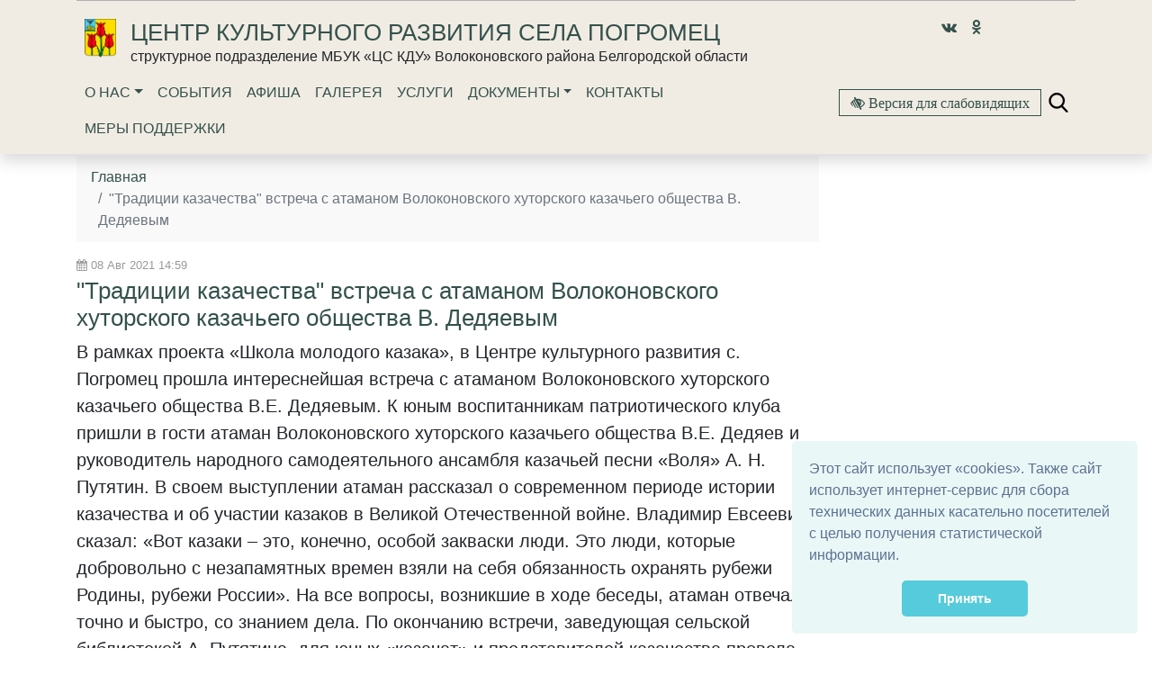

--- FILE ---
content_type: text/html; charset=utf-8
request_url: https://pogromskiy-sdk.vol-kultura.ru/publications/tradicii-kazachestva-vstrecha-s-atamanom-volokonov/
body_size: 10204
content:


<!DOCTYPE html>
<html lang="ru">
    <head>
        
            
                <meta charset="utf-8" />
                <meta http-equiv="X-UA-Compatible" content="IE=edge">
                <meta name="keywords" content="" />
                <meta name="description" content="" />
                <meta name="viewport" content="width=device-width, initial-scale=1.0, shrink-to-fit=no" />
            
            <title>&quot;Традиции казачества&quot;
встреча с атаманом Волоконовского хуторского казачьего общества В. Дедяевым | Центр культурного развития села Погромец</title>
            <meta name="yandex-verification" content="a85e268ea82940a4" />
            
        
    
            
            <link rel="icon" href="/media/site_platform_media/2018/11/26/fav.ico" type="image/x-icon">
            
            
        <!-- TODO: min -->
        <link type="text/css" href="/static/site_platform/lib/wcag/wcag-panel.css" rel="stylesheet">
        <!-- TODO: add from template_name -->
        <link type="text/css" href="/static/site_platform/template_dk_b4/css/bootstrap.css" rel="stylesheet">
        <link type="text/css" href="/static/site_platform/css/style.css" rel="stylesheet">
        <link type="text/css" href="/static/site_platform/css/hover-min.css" rel="stylesheet">
        <link type="text/css" href="/static/site_platform/lib/wcag/wcag.css" rel="stylesheet">
        <!-- fonts -->
        <link href="/static/vendor/icon-line-pro/style.css" rel="stylesheet">
        <link href="/static/vendor/icon-awesome/css/font-awesome.min.css" rel="stylesheet">
        <link type="text/css" href="/static/site_platform/fonts/ruble-webfont/stylesheet.css" rel="stylesheet">
        <link rel="stylesheet" type="text/css" href="/static/site_platform/lib/dateTimePickerNew/jquery.datetimepicker.min.css">
        <link rel="stylesheet" type="text/css" href="/static/site_platform/lib/dateTimePickerNew/jquery.datetimepicker.custom.css">

    
            
        <!-- TODO: del from base -->
        <script>window.jQuery || document.write('<script src="/static/site_platform/lib/jquery/jquery-3.1.1.min.js"><\/script>')</script>
        <!-- Underscore -->
        <script type="text/javascript" src="/static/site_platform/lib/underscore/1.8.3/underscore.js"></script>
        <!-- Backbone -->
        <script type="text/javascript" src="/static/site_platform/lib/backbone/1.3.3/backbone.js"></script>
        <!-- header -->
        <script type="text/javascript" src="/static/site_platform/js/hs.header.js"></script>
        <!-- vue -->
        <script type="text/javascript" src="/static/site_platform/lib/vue/vue.js"></script>

        <script type="text/javascript" src="/static/site_platform/lib/dateTimePickerNew/jquery.datetimepicker.full.js"></script>
        <script type="text/javascript" src="/static/site_platform/js/extra.js"></script>
    
            
        <link type="text/css" href="/static/site_platform/css/extra.css" rel="stylesheet">
    
        
        <!-- TODO: canonical -->
        
    </head>
    <body id="default-body-id" class="">
    
    
        

<section class="header fixed-top menu-shadow u-header u-header--sticky-top u-header--toggle-section u-header--change-appearance" data-header-fix-moment="100" id="main-header">
<div class="container">
    <section class="accessability">
        <div class="collapse" id="wcag-collapse"></div>
        <div class="wcag-panel" id="wcag-panel"></div>
         
    </section>
    
<script type="text/javascript">
    $(function(){
        $("#search-button").click(function(){
            $query_box = $("#search_form").find('input[name=q]')
            query = $query_box.val()
            if(query.length < 3) {
                $query_box.focus();
                return false
            } else {
                $("#search_form").submit();
                return false;
            }
        });
    });

    var Autocomplete = function(options) {
      this.form_selector = options.form_selector
      this.url = options.url || '/search/autocomplete/'
      this.delay = parseInt(options.delay || 300)
      this.minimum_length = parseInt(options.minimum_length || 3)
      this.form_elem = null
      this.query_box = null
    }

    Autocomplete.prototype.setup = function() {
      var self = this
      this.form_elem = $(this.form_selector)
      this.query_box = this.form_elem.find('input[name=q]')
      $erase_btn = $('.erase')
      this.query_box.on('keyup', function() {
        var query = self.query_box.val()
        if(query.length > 0) {
            $erase_btn.removeClass('hide')
        } else {
            $erase_btn.addClass('hide')
        }
        if(query.length < self.minimum_length) {
            $('.ac-results').remove()
            return false
        }
        self.fetch(query)
      })
      this.query_box.on('focus', function() {
        $('.ac-results').removeClass('hide')
      })
      this.form_elem.on('click', '.erase', function(ev) {
        self.query_box.val('')
        $('.ac-results').remove()
        $erase_btn.addClass('hide')
        $('input[name=q]').focus();
        return false
      })
    }

    Autocomplete.prototype.fetch = function(query) {
      var self = this
      $.ajax({
        url: this.url
      , data: {
          'q': query
        }
      , success: function(data) {
          self.show_results(data)
        }
      })
    }

    Autocomplete.prototype.show_results = function(data) {
      $('.ac-results').remove()
      var results = data.results || []
      var results_wrapper = $('<div class="ac-results"></div>')
      var base_elem = $('<div class="result-wrapper"><a href="#" class="ac-result"></a></div>')
      if(results.length > 0) {
        for(var res_offset in results) {
          var elem = base_elem.clone()
          ,   ac_result = elem.find('.ac-result')
          ac_result.text(results[res_offset]['title'])
          ac_result.attr('href', '//pogromskiy-sdk.vol-kultura.ru' + results[res_offset]['url'])
          results_wrapper.append(elem)
        }
      }
      else {
        var elem = base_elem.clone()
        elem.text('Поиск не дал результатов')
        results_wrapper.append(elem)
      }
      this.query_box.after(results_wrapper)
    }

    $(document).ready(function() {
      window.autocomplete = new Autocomplete({
        form_selector: '.form-search'
      })
      window.autocomplete.setup()
    })
</script>

<div class="container">
                <div class="search-full text-right style-hide">
                    <a href="#" class="pull-right search-close togglet-searchform-button">
                        <i class=" fa fa-times-circle"></i>
                    </a>
                    <div class="searchInputBox">
                        <form itemprop="potentialAction" itemscope="" itemtype="//schema.org/SearchAction" id="search_form" class="form-search" method="get" action="/search">
                            <meta itemprop="target" content="">
                            <div class="inner-search">
                                <input autocomplete="off" type="search" name="q" placeholder="Поиск" class="search-input">
                                <a id="search-button" title="Поиск" class="btn-nobg search-btn">
                                    <i class="fa fa-search"></i>
                                </a>
                            </div>
                        </form>
                    </div>
                </div>
                <script>
                    $(document).ready(function () {
                        $('.togglet-searchform-button').on('click', function () {
                            $('.search-full').toggleClass('style-hide');
                            return false;
                        });

                    });
                </script>
</div>
<div class="ac-results" style="display: none"></div>

<script>
$(function() {
    "use strict";
    $('.message-helper a').click(function(e){
        $('input[name="q"]', $(this).closest('form')).val($(e.currentTarget).text())
        return false
    })
});
</script>

    <div class="header-info">
        <div class="header-menu">
            <!-- Title row -->
            <div class="row pt-3 u-header__section u-header__section--hidden u-header__section--dark g-bg-black g-transition-0_3 g-py-10">
                
                <div class="col-sm-12 col-lg-9 logo d-flex justify-content-center justify-content-lg-start pt-1 pl-4">
                    <a href="/" title="Главная"><img class="hvr-bounce-out  hidden-md-down" src="/media/site_platform_media/2018/11/26/logogerb.png" alt="Центр культурного развития села Погромец"></a>
                    
                    <div class="brand pl-3">
                        <h1><a href="/" title="Центр культурного развития села Погромец">Центр культурного развития села Погромец</a></h1>
                        
                        структурное подразделение МБУК «ЦС КДУ» Волоконовского района Белгородской области
                        
                    </div>
                </div>
                <div class="logo col-lg-3 d-flex justify-content-lg-center hidden-md-down justify-content-center">
                    
                        <a class="px-2" href="https://vk.com/club160286056" title="Vk" target="_blank"><i class="align-middle fa fa-vk"></i></a>
                    
                        <a class="px-2" href="https://ok.ru/group/53846014165114" title="Odnoklassniki" target="_blank"><i class="align-middle fa fa-odnoklassniki"></i></a>
                    
                </div>
            </div>
            <!-- Navigation row -->
            <div class="row u-header__section u-header__section--light g-bg-white-opacity-0_8 g-py-10 mt-3 mt-md-0" data-header-fix-moment-exclude="g-bg-white-opacity-0_8 g-py-10" data-header-fix-moment-classes=" g-py-0">
                <!-- Nav -->
                <div class="col-3 col-sm-3 col-md-12 col-lg-8 pl-4 pl-md-3 d-flex justify-content-start justify-content-md-center justify-content-lg-start">
                            

<nav class="mainmenu navbar navbar-expand-md navbar-light">
    <button class="navbar-toggler" type="button" data-toggle="collapse" data-target="#navbarNav" aria-controls="navbarNav" aria-expanded="false" aria-label="Toggle navigation">
        <span class="navbar-toggler-icon"></span>
    </button>
    <div class="collapse navbar-collapse" id="navbarNav">
        <ul class="navbar-nav">
            
            
                
                    <li class="nav-item dropdown ">
                        <a href="/o-nas/" class="nav-link dropdown-toggle" data-toggle="dropdown">О нас</a>
                        <ul class="dropdown-menu">
            
                
                    <li class="nav-item">
                        <a href="/o-nas/o-nas-1/" class="dropdown-item ">О центре</a>
                    </li>
                
            
            
            
                
                    <li class="nav-item">
                        <a href="/interesnoe/" class="dropdown-item ">Интересное</a>
                    </li>
                
            
            
            
                
                    <li class="nav-item">
                        <a href="/kultura-i-tradicii/" class="dropdown-item ">Культура и традиции</a>
                    </li>
                
            
            
            
                
                    <li class="nav-item">
                        <a href="/o-nas/nashi-talanty/" class="dropdown-item ">Наши таланты</a>
                    </li>
                
            
            
            
                
                    <li class="nav-item">
                        <a href="/o-nas/plan-meropriyatij/" class="dropdown-item ">План мероприятий</a>
                    </li>
                
            
            </ul>
                    </li>
                
            
            
            
                
                    <li class="nav-item ">
                        <a href="/presscentr/" class="nav-link">События</a>
                    </li>
                
            
            
            
                
                    <li class="nav-item ">
                        <a href="/afisha/" class="nav-link">Афиша</a>
                    </li>
                
            
            
            
                
                    <li class="nav-item ">
                        <a href="/galereya/" class="nav-link">Галерея</a>
                    </li>
                
            
            
            
                
                    <li class="nav-item ">
                        <a href="/uslugi/" class="nav-link">Услуги</a>
                    </li>
                
            
            
            
                
                    <li class="nav-item dropdown ">
                        <a href="/vse-dokumenty/" class="nav-link dropdown-toggle" data-toggle="dropdown">Документы</a>
                        <ul class="dropdown-menu">
            
                
                    <li class="nav-item">
                        <a href="/normativno-pravovye-dokumenty/" class="dropdown-item ">Нормативно-правовые документы</a>
                    </li>
                
            
            
            
                
                    <li class="nav-item">
                        <a href="/planyotchety/" class="dropdown-item ">Планы,отчеты</a>
                    </li>
                
            
            
            
                
                    <li class="nav-item">
                        <a href="/plan-meropriyatij/" class="dropdown-item ">План мероприятий</a>
                    </li>
                
            
            
            
                
                    <li class="nav-item">
                        <a href="/informacionnye-materialy/" class="dropdown-item ">Информационные материалы</a>
                    </li>
                
            
            
            
                
                    <li class="nav-item">
                        <a href="/polozhenie/" class="dropdown-item ">Положение</a>
                    </li>
                
            
            
            
                
                    <li class="nav-item">
                        <a href="/uchreditelnye-dokumenty/" class="dropdown-item ">Учредительные документы</a>
                    </li>
                
            
            
            
                
                    <li class="nav-item">
                        <a href="/municipalnoe-zadanie/" class="dropdown-item ">Муниципальное задание</a>
                    </li>
                
            
            </ul>
                    </li>
                
            
            
            
                
                    <li class="nav-item ">
                        <a href="/kontakty/" class="nav-link">Контакты</a>
                    </li>
                
            
            
            
                
                    <li class="nav-item ">
                        <a href="/mery-podderzhki/" class="nav-link">Меры поддержки</a>
                    </li>
                
            
            
        </ul>
    </div>
</nav>

                </div>

                <!-- WCAG -->
                <div class="col-9 col-sm-9 col-md-12 col-lg-4 py-3 d-flex justify-content-center justify-content-lg-end">
                    <div id="js-wcag-button"  class="pull-left">
                        <button title="Версия для слабовидящих" id="wcag-collapse-button" data-toggle="collapse" href="#wcag-collapse" aria-expanded="false" class="btn btn-outline-primary my-xs-0 spec-icons fa fa-low-vision">
                        Версия для слабовидящих
                    </button>
                    </div>
                     <div class="spec-icons mx-2 my-2 py-1">
                         <a href="#" class="togglet-searchform-button"><i class="ico-search"></i></a>
                    </div>
                </div>


            </div>
        </div>
    </div>
</div>
</section>
    

    
<div class="container page">
    <div class="row">
        <div class="col-md-8 col-lg-9 news-description">
            
            <header class="title-header">
                <nav class="breadcrumb">
                
    <a class="breadcrumb-item" href="/">Главная</a>




                    <span class="breadcrumb-item active">&quot;Традиции казачества&quot;
встреча с атаманом Волоконовского хуторского казачьего общества В. Дедяевым</span>
                </nav>
                <div class="news-date my-1">
                <i class="fa fa-calendar" aria-hidden="true"></i>&nbsp;08 Авг 2021 14:59
                </div>
                <h1>&quot;Традиции казачества&quot;
встреча с атаманом Волоконовского хуторского казачьего общества В. Дедяевым</h1>
                

            </header>
            

            <section>
                
                <div class="row">
                    <div class="col">
                        
                        <p class="lead">В рамках проекта «Школа молодого казака», в Центре культурного развития с. Погромец прошла интереснейшая встреча с атаманом Волоконовского хуторского казачьего общества В.Е. Дедяевым.

   К юным воспитанникам патриотического клуба  пришли в гости атаман Волоконовского хуторского казачьего общества В.Е. Дедяев и руководитель народного самодеятельного ансамбля казачьей песни  «Воля»  А. Н. Путятин.
   В своем выступлении атаман рассказал о современном периоде истории казачества и об участии казаков в Великой Отечественной войне.
  Владимир Евсеевич сказал: «Вот казаки – это, конечно, особой закваски люди. Это люди, которые добровольно с незапамятных времен взяли на себя обязанность охранять рубежи Родины, рубежи России».
    На все вопросы, возникшие в ходе беседы, атаман отвечал точно и быстро, со знанием дела. 
    По окончанию встречи, заведующая сельской библиотекой А. Путятина, для юных «казачат» и представителей казачества провела викторину «Мы - казаки».
   Дети были так увлечены рассказами атамана, что время встречи пролетело незаметно, и, расставаясь, они договорились о новой встрече.</p>
                        
                        
                        <div class="feature-image">
                        <img class="img-fluid" src="/media/cache/39/46/3946dacee53b0efd314aeda60648bd24.jpg">
                        </div>
                    </div>
                </div>
                
                
                


    
        <div class="row py-1">
        <div class="col">
        <div class="flexslider hidden" data-photo-reporting="False" id="slider-plugin-0">
        <ul class="slides">
    
                <li thumb="/media/cache/68/74/6874b9f42174026bdc4944ad7bce565a.jpg">
                    <p class="cut-img-center"><img class="img-responsive cut-img" src="/media/cache/1e/3c/1e3c008d854492f251b4cb3f3f6f0331.jpg" alt="" title=" "/></p>
                    
                </li>
    




    
                <li thumb="/media/cache/a4/e8/a4e89a5c9e70329fa0fc7d96af925e93.jpg">
                    <p class="cut-img-center"><img class="img-responsive cut-img" src="/media/cache/21/99/2199acc5df8a39e272d25fa07a83ddbf.jpg" alt="" title=" "/></p>
                    
                </li>
    




    
                <li thumb="/media/cache/2f/c0/2fc0dedab799ab0848a1506f4d0c333e.jpg">
                    <p class="cut-img-center"><img class="img-responsive cut-img" src="/media/cache/c6/5b/c65b9ebd70691b400969f376fb18f87d.jpg" alt="" title=" "/></p>
                    
                </li>
    




    
                <li thumb="/media/cache/12/5f/125f04f830c2a93cbb27f2e2735b3f64.jpg">
                    <p class="cut-img-center"><img class="img-responsive cut-img" src="/media/cache/0e/4c/0e4c5fc32840dc4380f1929787d609d9.jpg" alt="" title=" "/></p>
                    
                </li>
    
            </ul>
        </div>
        </div>
        </div>
        <script type="text/javascript" charset="utf-8">
            $(document).ready(function () {
                var slider= document.getElementById('slider-plugin-0'),
                    $window = $(window);
                    $(slider).flexslider({
                        controlNav: false,
                        animation: "slide",
                        sync: "#control-thumbs-0",
                        animationLoop: false,
                        slideshow: false,
                        start: function (slider) {
                            var $cutImg = $('.cut-img', slider),
                                $cutImgCenter = $('.cut-img-center', slider),
                                invalidateCutImg = function () {
                                    var maxHeight = Math.min(Math.round($window.height() * 0.85), 650);
                                    $cutImg.css({
                                        "max-height": '' + maxHeight + 'px'
                                    });
                                    var maxImgHeight = 0;
                                    $cutImg.each(function () {
                                        maxImgHeight = Math.max(maxImgHeight, $(this).height())
                                    });
                                    $cutImgCenter.css({
                                        "line-height": '' + maxImgHeight + 'px',
                                    })
                                };
                            $(window).bind('smartresize.cutimg', invalidateCutImg);
                            invalidateCutImg();
                            $(slider).toggleClass('hidden');
                        }
                    });
            });
        </script>
        <div class="flexslider control-nav hidden" id="control-thumbs-0">
            <ul class="slides">
            </ul>
        </div>
        <script type="text/javascript">
            $(document).ready(function () {
                 var navslider = $("#control-thumbs-0"),
                    navslider_slides = $("#control-thumbs-0 .slides");
                    $('#slider-plugin-0 li').each(function () {
                        $thumb = $(this).attr('thumb');
                        if ($thumb) {
                            $(navslider_slides).append('<li><img src="' + $thumb + '"/></li>')
                        }
                        $(navslider).toggleClass('hidden')
                    });
                    $(navslider).flexslider({
                        animation: "slide",
                        controlNav: false,
                        animationLoop: false,
                        slideshow: false,
                        itemWidth: ($(navslider).width() > 300)? 144 : Math.round($(navslider).width()*0.5),
                        itemHeight: $(navslider).height(),
                        itemMargin: 5,
                        asNavFor: "#slider-plugin-0",
                    });
            });
        </script>
    


                
            </section>
        </div>
        <div id="side" class="col-md-4 col-lg-3 more-news side_wraper">
            <div class="well more-by-tags-publications">
                



            </div>
        </div>
    </div>
    <div class="row">
        <div class="col-md-8 col-lg-9">
        
            <div class="text-right author py-3">
                <br><small class="date text-muted">Дата последнего изменения: 08 Авг 2021 15:03</small>
            </div>
        
        </div>
    </div>
</div>

    


    <a href="#top" class="up-button" title="Вверх"><i class="icon-chevron-up"></i></a>
    
        
<footer id="footer" class="footer">
            
               <div class="top-footer">
                   <div class="container">
                       <div class="row pt-1">
                           
                           <div class="col-6 col-lg">
                                <div class="item">
                                     <a class="text-muted" href="/o-nas/" title="О нас"><h4>О нас</h4></a>
                                     <ul class="text-muted">
    
        <li>
            <a class="text-muted" href="/o-nas/o-nas-1/" title="О центре">О центре</a>
        </li>
    
        <li>
            <a class="text-muted" href="/interesnoe/" title="Интересное">Интересное</a>
        </li>
    
        <li>
            <a class="text-muted" href="/kultura-i-tradicii/" title="Культура и традиции">Культура и традиции</a>
        </li>
    
        <li>
            <a class="text-muted" href="/o-nas/nashi-talanty/" title="Наши таланты">Наши таланты</a>
        </li>
    
        <li>
            <a class="text-muted" href="/o-nas/plan-meropriyatij/" title="План мероприятий">План мероприятий</a>
        </li>
    
</ul>
                                </div>
                           </div>
                           
                           <div class="col-6 col-lg">
                                <div class="item">
                                     <a class="text-muted" href="/presscentr/" title="События"><h4>События</h4></a>
                                     <ul class="text-muted">
<!-- No menu items returned -->
</ul>
                                </div>
                           </div>
                           
                           <div class="col-6 col-lg">
                                <div class="item">
                                     <a class="text-muted" href="/vse-dokumenty/" title="Документы"><h4>Документы</h4></a>
                                     <ul class="text-muted">
    
        <li>
            <a class="text-muted" href="/normativno-pravovye-dokumenty/" title="Нормативно-правовые документы">Нормативно-правовые документы</a>
        </li>
    
        <li>
            <a class="text-muted" href="/planyotchety/" title="Планы,отчеты">Планы,отчеты</a>
        </li>
    
        <li>
            <a class="text-muted" href="/plan-meropriyatij/" title="План мероприятий">План мероприятий</a>
        </li>
    
        <li>
            <a class="text-muted" href="/informacionnye-materialy/" title="Информационные материалы">Информационные материалы</a>
        </li>
    
        <li>
            <a class="text-muted" href="/polozhenie/" title="Положение">Положение</a>
        </li>
    
        <li>
            <a class="text-muted" href="/uchreditelnye-dokumenty/" title="Учредительные документы">Учредительные документы</a>
        </li>
    
        <li>
            <a class="text-muted" href="/municipalnoe-zadanie/" title="Муниципальное задание">Муниципальное задание</a>
        </li>
    
</ul>
                                </div>
                           </div>
                           
                           <div class="col-6 col-lg">
                                <div class="item">
                                     <a class="text-muted" href="/kontakty/" title="Контакты"><h4>Контакты</h4></a>
                                     <ul class="text-muted">
<!-- No menu items returned -->
</ul>
                                </div>
                           </div>
                           
                           <div class="col-6 col-lg item pt-5 mt-3">
                               <div class="social">
                                   <script type="text/javascript">
                            (function() {
                                if (window.pluso)
                                    if (typeof window.pluso.start == "function") return;
                                if (window.ifpluso == undefined) {
                                    window.ifpluso = 1;
                                    var d = document,
                                        s = d.createElement('script'),
                                        g = 'getElementsByTagName';
                                    s.type = 'text/javascript';
                                    s.charset = 'UTF-8';
                                    s.async = true;
                                    s.src = ('https:' == window.location.protocol ? 'https' : 'http') + '://share.pluso.ru/pluso-like.js';
                                    var h = d[g]('body')[0];
                                    h.appendChild(s);
                                }
                            })();
                        </script>
                        <div class="pluso" data-background="transparent" data-options="medium,square,line,horizontal,nocounter,theme=06" data-services="vkontakte,odnoklassniki,facebook,twitter,google">
                            <div class="pluso-010010010101-06"><span class="pluso-wrap" style="background:transparent"><a href="http://pogromskiy-sdk.vol-kultura.ru/" title="ВКонтакте" class="pluso-vkontakte"></a><a href="http://pogromskiy-sdk.vol-kultura.ru/" title="Одноклассники" class="pluso-odnoklassniki"></a><a href="http://pogromskiy-sdk.vol-kultura.ru/" title="Facebook" class="pluso-facebook"></a><a href="http://pogromskiy-sdk.vol-kultura.ru/" title="Twitter" class="pluso-twitter"></a><a href="http://pogromskiy-sdk.vol-kultura.ru/" title="Google+" class="pluso-google"></a><a href="http://pluso.ru/" class="pluso-more"></a></span>
                            </div>
                        </div>
                               </div>
                               <ul class="list-unstyled">
                                   
                                   <li class="phone text-muted"></li>
                                   
                                   <li class="phone text-muted">8 (47235) 4-66-36</li>
                                   
                                   <li class="phone text-muted">pogrometsckr@yandex.ru</li>
                                   
                               </ul>
                                <!-- Yandex.Metrika informer -->
<a href="https://metrika.yandex.ru/stat/?id=51500237&amp;from=informer"
target="_blank" rel="nofollow"><img src="https://informer.yandex.ru/informer/51500237/3_1_FFFFFFFF_EFEFEFFF_0_pageviews"
style="width:88px; height:31px; border:0;" alt="Яндекс.Метрика" title="Яндекс.Метрика: данные за сегодня (просмотры, визиты и уникальные посетители)" class="ym-advanced-informer" data-cid="51500237" data-lang="ru" /></a>
<!-- /Yandex.Metrika informer -->

<!-- Yandex.Metrika counter -->
<script type="text/javascript" >
   (function(m,e,t,r,i,k,a){m[i]=m[i]||function(){(m[i].a=m[i].a||[]).push(arguments)};
   m[i].l=1*new Date();k=e.createElement(t),a=e.getElementsByTagName(t)[0],k.async=1,k.src=r,a.parentNode.insertBefore(k,a)})
   (window, document, "script", "https://mc.yandex.ru/metrika/tag.js", "ym");

   ym(51500237, "init", {
        id:51500237,
        clickmap:true,
        trackLinks:true,
        accurateTrackBounce:true,
        webvisor:true
   });
</script>
<noscript><div><img src="https://mc.yandex.ru/watch/51500237" style="position:absolute; left:-9999px;" alt="" /></div></noscript>
<!-- /Yandex.Metrika counter -->
<script type="text/javascript">
       (function(d, t, p) {
           var j = d.createElement(t); j.async = true; j.type = "text/javascript";
           j.src = ("https:" == p ? "https:" : "http:") + "//stat.sputnik.ru/cnt.js";
           var s = d.getElementsByTagName(t)[0]; s.parentNode.insertBefore(j, s);
       })(document, "script", document.location.protocol);
    </script>
<!--Спутник информер -->
 <span id="sputnik-informer"></span>
<!-- -->
<link rel="stylesheet" type="text/css" href="//cdnjs.cloudflare.com/ajax/libs/cookieconsent2/3.1.0/cookieconsent.min.css" />
<script src="//cdnjs.cloudflare.com/ajax/libs/cookieconsent2/3.1.0/cookieconsent.min.js"></script>
<script>
window.addEventListener("load", function(){
window.cookieconsent.initialise({
  "palette": {
    "popup": {
      "background": "#eaf7f7",
      "text": "#5c7291"
    },
    "button": {
      "background": "#56cbdb",
      "text": "#ffffff"
    }
  },
  "showLink": false,
  "theme": "classic",
  "position": "bottom-right",
  "content": {
    "message": "Этот сайт использует «cookies». Также сайт использует интернет-сервис для сбора технических данных касательно посетителей с целью получения статистической информации. ",
    "dismiss": "Принять"
  }})});
</script>

<script async src="https://culturaltracking.ru/static/js/spxl.js?pixelId=7328" data-pixel-id="7328"></script>

                                <ul class="list-unstyled" >
                                
                                   <li>
                                       <a href="/sitemap/" title="Карта сайта">Карта сайта </a>
                                   </li>
                               </ul>

                           </div>

                       </div>
                       <div class="row pt-1">
                           <div class="col">
                               <span class="d-block my-3 text-muted">
                                    <div class="copyright">
                                        <p><small>© 2018 309666, Белгородская область, Волоконовский район, с. Погромец, ул. Бондаренко 81-2026</small></p>
                                       Официальный сайт Центра культурного развития села Погромец"
                                   </div>
                               </span>
                           </div>

                       </div>


                   </div>

               </div>

            
            
               <a class="up-button btn btn-lg shadow" href="#top" title="Вверх" style="opacity: 0; display: none;"><i class="fa fa-chevron-up"></i></a>
 </footer>
    

    
    <!-- Modal -->
        <!--
<div class="modal fade" id="internetpriemnaja" tabindex="-1" role="dialog" aria-labelledby="myModalLabel" aria-hidden="true">
    <div class="modal-dialog" role="document">
        <div class="modal-content">
            <div class="modal-header">
                <button type="button" class="close" data-dismiss="modal" aria-label="Close">
                    <span aria-hidden="true">&times;</span>
                </button>
                <h4 class="modal-title" id="myModalLabel">Свяжитесь с нами</h4>
            </div>
            <div class="modal-body">
                ...
            </div>
        </div>
    </div>
</div>
-->
    



    
        <!-- JavaScript -->
    


    
    
        <link href="/static/site_platform/lib/lightbox2/src/css/lightbox.css" type="text/css" media="all" rel="stylesheet" />
<link href="/static/site_platform/lib/flexslider/flexslider.css" type="text/css" media="all" rel="stylesheet" />
<link href="/static/site_platform/lib/swiper/dist/css/swiper.css" type="text/css" media="all" rel="stylesheet" />
    
    
    <script type="text/javascript" src="/static/site_platform/lib/lightbox2/src/js/lightbox.js"></script>
<script type="text/javascript" src="/static/site_platform/lib/flexslider/jquery.flexslider-min.js"></script>
<script type="text/javascript" src="/static/site_platform/lib/swiper/dist/js/swiper.min.js"></script>

    
    <!-- TODO: min -->
    <script type="text/template" id="wcag-template">
    <% if (showplane=="yes") { %>
        <div class="wcag-panel__wrapper">
            <div class="wcag-panel__col">
                <div class="wcag-panel__switcher-label">Размер шрифта:</div>
                <div class="wcag-panel__switcher wcag-panel__switcher_responsive">
                    <button class="wcag-panel__switcher-btn <% if (fontsize=='small') { %>active<% } else { %>js-wcag-switcher<% } %>"
                            aria-label="Установить маленький размер шрифта"
                            data-action="fontsize"
                            data-key="small">
                        Маленький
                    </button>
                    <button class="wcag-panel__switcher-btn <% if (fontsize=='normal') { %>active<% } else { %>js-wcag-switcher<% } %>"
                            aria-label="Установить средний размер шрифта"
                            data-action="fontsize"
                            data-key="normal">
                        Средний
                    </button>
                    <button class="wcag-panel__switcher-btn <% if (fontsize=='large') { %>active<% } else { %>js-wcag-switcher<% } %>"
                            aria-label="Установить большой размер шрифта"
                            data-action="fontsize"
                            data-key="large">
                        Большой
                    </button>
                </div>

            </div>
            <div class="wcag-panel__col">
                <div class="wcag-panel__switcher-label">Кернинг:</div>
                <div class="wcag-panel__switcher wcag-panel__switcher_double">
                    <button class="wcag-panel__switcher-btn wcag-panel__switcher-btn_decrease <% if (krec=='normal') { %>wcag-panel__switcher-btn_active<% } else { %>js-wcag-switcher<% } %>"
                            aria-label="уменьшить расстояеие между буквами"
                            data-action="krec"
                            data-key="normal"></button>
                    <button class="wcag-panel__switcher-btn wcag-panel__switcher-btn_increase <% if (krec=='large') { %>wcag-panel__switcher-btn_active<% } else { %>js-wcag-switcher<% } %>"
                            aria-label="увеличить расстояеие между буквами"
                            data-action="krec"
                            data-key="large"></button>
                </div>
            </div>
            <div class="wcag-panel__col">
                <div class="wcag-panel__switcher-label">Изображения:</div>
                <div class="wcag-panel__switcher wcag-panel__switcher_img">
                    <button class="<% if (images=='yes') { %>active<% } else { %>js-wcag-switcher<% } %> wcag-panel__switcher-btn wcag-panel__switcher-btn_img"
                            data-action="images"
                            data-key="yes"
                            aria-label="показать изображения">
                        Вкл
                    </button>
                    <button class="<% if (images=='no') { %>active<% } else { %>js-wcag-switcher<% } %> wcag-panel__switcher-btn wcag-panel__switcher-btn_img"
                            data-action="images"
                            data-key="no"
                            aria-label="скрыть изображения">
                        Выкл
                    </button>
                </div>
            </div>
            <div class="wcag-panel__col">
                <div class="wcag-panel__switcher-label">Цвет:</div>
                <div class="js-wcag-panel-switcher wcag-panel__switcher wcag-panel__switcher_color">
                    <button class="<% if (color=='white') { %>active<% } else { %>js-wcag-switcher<% } %> wcag-panel__flag-button flag-button flag-button_white"
                            aria-label="Установить Белый фон с черным шрифтом"
                            data-action="color"
                            data-key="white">
                        Б
                    </button>
                    <button class="<% if (color=='black') { %>active<% } else { %>js-wcag-switcher<% } %> wcag-panel__flag-button flag-button flag-button_black"
                            aria-label="Установить Черный фон с белым шрифтом"
                            data-action="color"
                            data-key="black">
                        Ч
                    </button>
                    <button class="<% if (color=='blue') { %>active<% } else { %>js-wcag-switcher<% } %> wcag-panel__flag-button flag-button flag-button_blue"
                            aria-label="Установить Голубой фон с черным шрифтом"
                            data-action="color"
                            data-key="blue">
                        Г
                    </button>
                </div>
            </div>
        </div>
    <% } %>
</script>
<script type="text/template" id="wcag-button-template">
    <% if (showplane=="yes") { %>
    <button title="Обычная версия сайта" id="wcag-collapse-button" data-toggle="collapse" href="#wcag-collapse" aria-expanded="false" class="btn btn-outline-primary my-2 my-xs-0 spec-icons fa fa-low-vision">
        Обычная версия сайта
    </button>
    <% } else { %>
    <button title="Версия для слабовидящих" id="wcag-collapse-button" data-toggle="collapse" href="#wcag-collapse" aria-expanded="false" class="btn btn-outline-primary my-2 my-xs-0 spec-icons fa fa-low-vision">
        Версия для слабовидящих
    </button>
    <% } %>
</script>
    <script type="text/javascript" src="/static/site_platform/lib/wcag/wcag.js"></script>
    <script type="text/javascript" src="/static/site_platform/lib/tether/js/tether.min.js"></script>
    <script type="text/javascript" src="/static/site_platform/js/popper.min.js"></script>
    <!-- <script src="https://getbootstrap.com/docs/4.1/dist/js/bootstrap.min.js" integrity="sha384-ChfqqxuZUCnJSK3+MXmPNIyE6ZbWh2IMqE241rYiqJxyMiZ6OW/JmZQ5stwEULTy" crossorigin="anonymous"></script>-->
    <script type="text/javascript" src="/static/site_platform/template_dk_b4/bootstrap.4.1.3.js"></script>
    <script type="text/javascript" src="/static/site_platform/js/ie10-viewport-bug-workaround.js"></script>
    <script type="text/javascript" src="/static/site_platform/js/smartscroll.js"></script>

    <script type="text/javascript" src="/static/site_platform/lib/entities-app/anons-category-app-vue.js"></script>
    <script>

        $( document ).ready(function() {
             _.defer(function() {
                "use strict";

            var wpanel = new WCAGApp(),
                    $window = $(window),
                    $upBtn = $('.up-button')

            var invalidateUpBtn = function(){
                if ( $window.scrollTop() - 300 > 0 ) {
                    $upBtn.css({display: 'block'}).fadeTo( "slow", 1)
                } else {
                    $upBtn.fadeTo( "fast" , 0, function() {
                        $(this).css({display: 'none'})
                    })
                }
            }

            $("a[href='#top']").click(function() {
                $("html, body").animate({ scrollTop: 0 }, "slow")
                return false
            })

            $window.bind('smartscroll.upbtn', invalidateUpBtn)

            invalidateUpBtn()
                })

            $.HSHeader.init($('#main-header'));
        });
    </script>

<script type="text/javascript">

</script>

    </body>
</html>